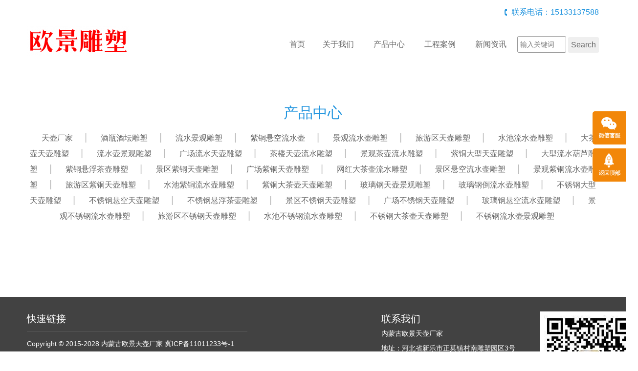

--- FILE ---
content_type: text/html; charset=utf-8
request_url: http://diaosuxi.com/product/11453-1
body_size: 3959
content:
<!doctype html>
<html>
<head>
<meta charset="utf-8">
<title>景区悬空流水壶雕塑-内蒙古欧景天壶厂家</title>
<meta name="description" content="景区悬空流水壶雕塑">
<meta name="keywords" content="景区悬空流水壶雕塑">
<meta name="viewport" content="width=device-width, initial-scale=1, maximum-scale=1">
<meta http-equiv="X-UA-Compatible" content="IE=edge,chrome=1">
    <link rel="stylesheet" type="text/css" href="/Template/08/ECMS_DGZJ/css/bootstrap.min.css" media="screen" />
    <link rel="stylesheet" type="text/css" href="/Template/08/ECMS_DGZJ/css/style.css" />
    <script src="/Template/08/ECMS_DGZJ/js/jquery-1.11.1.min.js"></script>
    <script src="/Template/08/ECMS_DGZJ/js/jquery.flexslider-min.js"></script>
    <script src="/Template/08/ECMS_DGZJ/js/common.js"></script>
  </head>

  <body>
<div id="header" class="inner_header">
  <!-- header begin -->
        <div class="container hidden-xs">
          <div class="top_tel clearfix">
            <div class="contact_info f_r">联系电话：15133137588</div></div>
          <div class="middle_head">
            <div class="row">
              <div class="col-sm-3">
                <div class="logo">
                  <img src="/diaosuxi.com/site/20230720111211_66629.png" alt="内蒙古欧景天壶厂家"></div>
              </div>
              <div class="col-sm-9">
                <div id="navigation">
                  <ul>
                    <li class="first_menu"><a href="/" class="">首页</a><li>
                    <li><a href="/about/" class="" >关于我们</a></li>
                    <li>
                        <a href="/product/0-1" class="" >产品中心</a><span class="icon-angle-down btn_submenu"></span>
                        <ul class="sub-menu">
                            <span><i class="icon_angle"></i></span>
                                                            <li><a class="menu2" href="/product/11435-1">天壶厂家</a></li>
                                                            <li><a class="menu2" href="/product/11436-1">酒瓶酒坛雕塑</a></li>
                                                            <li><a class="menu2" href="/product/11437-1">流水景观雕塑</a></li>
                                                            <li><a class="menu2" href="/product/11438-1">紫铜悬空流水壶</a></li>
                                                            <li><a class="menu2" href="/product/11439-1">景观流水壶雕塑</a></li>
                                                            <li><a class="menu2" href="/product/11440-1">旅游区天壶雕塑</a></li>
                                                            <li><a class="menu2" href="/product/11441-1">水池流水壶雕塑</a></li>
                                                            <li><a class="menu2" href="/product/11442-1">大茶壶天壶雕塑</a></li>
                                                            <li><a class="menu2" href="/product/11443-1">流水壶景观雕塑</a></li>
                                                            <li><a class="menu2" href="/product/11444-1">广场流水天壶雕塑</a></li>
                                                            <li><a class="menu2" href="/product/11445-1">茶楼天壶流水雕塑</a></li>
                                                            <li><a class="menu2" href="/product/11446-1">景观茶壶流水雕塑</a></li>
                                                            <li><a class="menu2" href="/product/11447-1">紫铜大型天壶雕塑</a></li>
                                                            <li><a class="menu2" href="/product/11448-1">大型流水葫芦雕塑</a></li>
                                                            <li><a class="menu2" href="/product/11449-1">紫铜悬浮茶壶雕塑</a></li>
                                                            <li><a class="menu2" href="/product/11450-1">景区紫铜天壶雕塑</a></li>
                                                            <li><a class="menu2" href="/product/11451-1">广场紫铜天壶雕塑</a></li>
                                                            <li><a class="menu2" href="/product/11452-1">网红大茶壶流水雕塑</a></li>
                                                            <li><a class="menu2" href="/product/11453-1">景区悬空流水壶雕塑</a></li>
                                                            <li><a class="menu2" href="/product/11454-1">景观紫铜流水壶雕塑</a></li>
                                                            <li><a class="menu2" href="/product/11455-1">旅游区紫铜天壶雕塑</a></li>
                                                            <li><a class="menu2" href="/product/11456-1">水池紫铜流水壶雕塑</a></li>
                                                            <li><a class="menu2" href="/product/11457-1">紫铜大茶壶天壶雕塑</a></li>
                                                            <li><a class="menu2" href="/product/11458-1">玻璃钢天壶景观雕塑</a></li>
                                                            <li><a class="menu2" href="/product/11459-1">玻璃钢倒流水壶雕塑</a></li>
                                                            <li><a class="menu2" href="/product/11460-1">不锈钢大型天壶雕塑</a></li>
                                                            <li><a class="menu2" href="/product/11461-1">不锈钢悬空天壶雕塑</a></li>
                                                            <li><a class="menu2" href="/product/11462-1">不锈钢悬浮茶壶雕塑</a></li>
                                                            <li><a class="menu2" href="/product/11463-1">景区不锈钢天壶雕塑</a></li>
                                                            <li><a class="menu2" href="/product/11464-1">广场不锈钢天壶雕塑</a></li>
                                                            <li><a class="menu2" href="/product/11465-1">玻璃钢悬空流水壶雕塑</a></li>
                                                            <li><a class="menu2" href="/product/11466-1">景观不锈钢流水壶雕塑</a></li>
                                                            <li><a class="menu2" href="/product/11467-1">旅游区不锈钢天壶雕塑</a></li>
                                                            <li><a class="menu2" href="/product/11468-1">水池不锈钢流水壶雕塑</a></li>
                                                            <li><a class="menu2" href="/product/11469-1">不锈钢大茶壶天壶雕塑</a></li>
                                                            <li><a class="menu2" href="/product/11470-1">不锈钢流水壶景观雕塑</a></li>
                                                    </ul>
                    </li>
                    <li><a href="/case/" class="" >工程案例</a></li>
                    <li><a href="/news/0-1" class="" >新闻资讯</a></li>
                    <li>
                      <form  name="formsearch" action="/search.html">
                        <div style="height: 20px;"></div>
                        <input type="text" class="txt" name="k" placeholder="输入关键词">
                        <input type="submit" class="btn" value="Search">
                      </form>
                    </li>
                  </ul>
                </div>
              </div>
            </div>
          </div>
        </div>
        <div class="mobile_menu clearfix">
          <div class="logo f_l">
            <img src="/diaosuxi.com/site/20230720111211_66629.png" alt="内蒙古欧景天壶厂家"></div>
          <div class="icon-bars icon_menu f_r"></div>
        </div>
        <ul class="mobile_nav">
            <li class="first_menu"><a href="/" class="">首页</a><li>
            <li><a href="/about/" class="" >关于我们</a></li>
            <li>
                <a href="/product/0-1" class="" >产品中心</a><span class="icon-angle-down btn_submenu"></span>
                <ul class="sub-menu">
                    <span><i class="icon_angle"></i></span>
                                            <li><a class="menu2" href="/product/11435-1">天壶厂家</a></li>
                                            <li><a class="menu2" href="/product/11436-1">酒瓶酒坛雕塑</a></li>
                                            <li><a class="menu2" href="/product/11437-1">流水景观雕塑</a></li>
                                            <li><a class="menu2" href="/product/11438-1">紫铜悬空流水壶</a></li>
                                            <li><a class="menu2" href="/product/11439-1">景观流水壶雕塑</a></li>
                                            <li><a class="menu2" href="/product/11440-1">旅游区天壶雕塑</a></li>
                                            <li><a class="menu2" href="/product/11441-1">水池流水壶雕塑</a></li>
                                            <li><a class="menu2" href="/product/11442-1">大茶壶天壶雕塑</a></li>
                                            <li><a class="menu2" href="/product/11443-1">流水壶景观雕塑</a></li>
                                            <li><a class="menu2" href="/product/11444-1">广场流水天壶雕塑</a></li>
                                            <li><a class="menu2" href="/product/11445-1">茶楼天壶流水雕塑</a></li>
                                            <li><a class="menu2" href="/product/11446-1">景观茶壶流水雕塑</a></li>
                                            <li><a class="menu2" href="/product/11447-1">紫铜大型天壶雕塑</a></li>
                                            <li><a class="menu2" href="/product/11448-1">大型流水葫芦雕塑</a></li>
                                            <li><a class="menu2" href="/product/11449-1">紫铜悬浮茶壶雕塑</a></li>
                                            <li><a class="menu2" href="/product/11450-1">景区紫铜天壶雕塑</a></li>
                                            <li><a class="menu2" href="/product/11451-1">广场紫铜天壶雕塑</a></li>
                                            <li><a class="menu2" href="/product/11452-1">网红大茶壶流水雕塑</a></li>
                                            <li><a class="menu2" href="/product/11453-1">景区悬空流水壶雕塑</a></li>
                                            <li><a class="menu2" href="/product/11454-1">景观紫铜流水壶雕塑</a></li>
                                            <li><a class="menu2" href="/product/11455-1">旅游区紫铜天壶雕塑</a></li>
                                            <li><a class="menu2" href="/product/11456-1">水池紫铜流水壶雕塑</a></li>
                                            <li><a class="menu2" href="/product/11457-1">紫铜大茶壶天壶雕塑</a></li>
                                            <li><a class="menu2" href="/product/11458-1">玻璃钢天壶景观雕塑</a></li>
                                            <li><a class="menu2" href="/product/11459-1">玻璃钢倒流水壶雕塑</a></li>
                                            <li><a class="menu2" href="/product/11460-1">不锈钢大型天壶雕塑</a></li>
                                            <li><a class="menu2" href="/product/11461-1">不锈钢悬空天壶雕塑</a></li>
                                            <li><a class="menu2" href="/product/11462-1">不锈钢悬浮茶壶雕塑</a></li>
                                            <li><a class="menu2" href="/product/11463-1">景区不锈钢天壶雕塑</a></li>
                                            <li><a class="menu2" href="/product/11464-1">广场不锈钢天壶雕塑</a></li>
                                            <li><a class="menu2" href="/product/11465-1">玻璃钢悬空流水壶雕塑</a></li>
                                            <li><a class="menu2" href="/product/11466-1">景观不锈钢流水壶雕塑</a></li>
                                            <li><a class="menu2" href="/product/11467-1">旅游区不锈钢天壶雕塑</a></li>
                                            <li><a class="menu2" href="/product/11468-1">水池不锈钢流水壶雕塑</a></li>
                                            <li><a class="menu2" href="/product/11469-1">不锈钢大茶壶天壶雕塑</a></li>
                                            <li><a class="menu2" href="/product/11470-1">不锈钢流水壶景观雕塑</a></li>
                                    </ul>
            </li>
            <li><a href="/case/" class="" >工程案例</a></li>
            <li><a href="/news/0-1" class="" >新闻资讯</a></li>
            <li>
              <form  name="formsearch" action="/search.html">
                <div style="height: 20px;"></div>
                <input type="text" class="txt" name="k" placeholder="输入关键词">
                <input type="submit" class="btn" value="Search">
              </form>
            </li>
        </ul>
      <!-- header end -->
</div>
    <!-- header end -->
    <!--内容区开始-->
    <div class="main pro_main">
      <div class="container">
        <div class="subnav">
          <h2>产品中心</h2>
          <ul class="subnav_list">
                          <li><a href="/product/11435-1">天壶厂家</a></li>
                          <li><a href="/product/11436-1">酒瓶酒坛雕塑</a></li>
                          <li><a href="/product/11437-1">流水景观雕塑</a></li>
                          <li><a href="/product/11438-1">紫铜悬空流水壶</a></li>
                          <li><a href="/product/11439-1">景观流水壶雕塑</a></li>
                          <li><a href="/product/11440-1">旅游区天壶雕塑</a></li>
                          <li><a href="/product/11441-1">水池流水壶雕塑</a></li>
                          <li><a href="/product/11442-1">大茶壶天壶雕塑</a></li>
                          <li><a href="/product/11443-1">流水壶景观雕塑</a></li>
                          <li><a href="/product/11444-1">广场流水天壶雕塑</a></li>
                          <li><a href="/product/11445-1">茶楼天壶流水雕塑</a></li>
                          <li><a href="/product/11446-1">景观茶壶流水雕塑</a></li>
                          <li><a href="/product/11447-1">紫铜大型天壶雕塑</a></li>
                          <li><a href="/product/11448-1">大型流水葫芦雕塑</a></li>
                          <li><a href="/product/11449-1">紫铜悬浮茶壶雕塑</a></li>
                          <li><a href="/product/11450-1">景区紫铜天壶雕塑</a></li>
                          <li><a href="/product/11451-1">广场紫铜天壶雕塑</a></li>
                          <li><a href="/product/11452-1">网红大茶壶流水雕塑</a></li>
                          <li><a href="/product/11453-1">景区悬空流水壶雕塑</a></li>
                          <li><a href="/product/11454-1">景观紫铜流水壶雕塑</a></li>
                          <li><a href="/product/11455-1">旅游区紫铜天壶雕塑</a></li>
                          <li><a href="/product/11456-1">水池紫铜流水壶雕塑</a></li>
                          <li><a href="/product/11457-1">紫铜大茶壶天壶雕塑</a></li>
                          <li><a href="/product/11458-1">玻璃钢天壶景观雕塑</a></li>
                          <li><a href="/product/11459-1">玻璃钢倒流水壶雕塑</a></li>
                          <li><a href="/product/11460-1">不锈钢大型天壶雕塑</a></li>
                          <li><a href="/product/11461-1">不锈钢悬空天壶雕塑</a></li>
                          <li><a href="/product/11462-1">不锈钢悬浮茶壶雕塑</a></li>
                          <li><a href="/product/11463-1">景区不锈钢天壶雕塑</a></li>
                          <li><a href="/product/11464-1">广场不锈钢天壶雕塑</a></li>
                          <li><a href="/product/11465-1">玻璃钢悬空流水壶雕塑</a></li>
                          <li><a href="/product/11466-1">景观不锈钢流水壶雕塑</a></li>
                          <li><a href="/product/11467-1">旅游区不锈钢天壶雕塑</a></li>
                          <li><a href="/product/11468-1">水池不锈钢流水壶雕塑</a></li>
                          <li><a href="/product/11469-1">不锈钢大茶壶天壶雕塑</a></li>
                          <li><a href="/product/11470-1">不锈钢流水壶景观雕塑</a></li>
                      </ul>
        </div>
        <div class="main_content">
          <div class="pro_list">
            <div class="row">
                          </div>
          </div>
          <div class="pages" id="pages">
                      </div>
        </div>
      </div>
    </div>
    <!--内容区结束-->
  <!--网站公共底部开始-->
          <div id="footer">
                <div class="foot_bottom">
          <div class="container">
            <div class="foot_bottom_left clearfix">
              <div class="foot_cat_copy">
                <div class="pro_cat">
                  <h2>快速链接</h2>
                  <ul>

                  </ul>
                </div>
                <div class="hr"></div>
                <div class="copyright">
        <p>Copyright &copy; 2015-2028 内蒙古欧景天壶厂家 <a href="//beian.miit.gov.cn/" rel="nofollow" target="_blank">冀ICP备11011233号-1</a></p>
        </div>
        </div>
            </div>
            <div class="foot_bottom_right clearfix">
              <div class="foot_contact">
                <h2>联系我们</h2>
                <p>内蒙古欧景天壶厂家</p>
                <p>地址：河北省新乐市正莫镇村南雕塑园区3号</p>
                <p>电话：15133137588</p>
                <p>邮箱：冀ICP备11011233号-1</p>
              </div>
              <div class="foot_wechat">
                <img src="/diaosuxi.com/site/20230720111041_49388.jpg">
                <p>微信扫码联系我们</p>
              </div>
            </div>
          </div>
        </div>
</div>

 <!--百度推送-->

 <!--百度统计-->
  <!--网站公共底部结束-->
      <!---电脑右侧漂浮开始-->
          <div id="toolbar">
        <ul>
          <li class="toolbar_item">
            <a class="t_item t2">
              <i>
              </i>
            </a>
            <div class="tool_weixin">
              <div class="t_wx_con">
                <img src="/diaosuxi.com/site/20230720111041_49388.jpg">
                <br />扫码联系我们</div></div>
          </li>
          <li class="toolbar_item" id="gotop">
            <a class="t_item t4" href="#">
              <i>
              </i>
            </a>
          </li>
        </ul>
      </div>
<script>
  $(function () {
    //bar
    $(".toolbar_item").hover(function () {
      $(this).find(".tool_qq").show();
      $(this).find(".tool_tel").animate({
        left: "-160px"
      }, "fast", function () {});
      $(this).find(".tool_weixin").show();
      $(this).find(".t_item").addClass("cur")
    }, function () {
      $(this).find(".tool_qq").hide();
      $(this).find(".tool_tel").animate({
        left: "0px"
      }, "fast", function () {});
      $(this).find(".tool_weixin").hide();
      $(this).find(".t_item").removeClass("cur")
    });
    //返回顶部
    $("#gotop").click(function () {
      $("html,body").animate({
        scrollTop: 0
      });
    });
    //end
  });
</script>

    <!---电脑右侧漂浮结束-->
    <div class="blank55"></div>
  <!---手机底部菜单开始-->
          <div id="toolbar2">
        <li>
          <a href="index.htm">
            <span class="icon-home"></span>首页</a>
        </li>
        <li>
          <a href="tel:15133137588">
            <span class="icon-phone"></span>电话</a>
        </li>
        <li>
          <a href="/about/">
            <span class="icon-user"></span>关于我们</a>
        </li>
        <li>
          <a href="/contact/">
            <span class="icon-th-large"></span>联系我们</a>
        </li>
      </div>
  <!---手机底部菜单结束-->

</body>

</html>